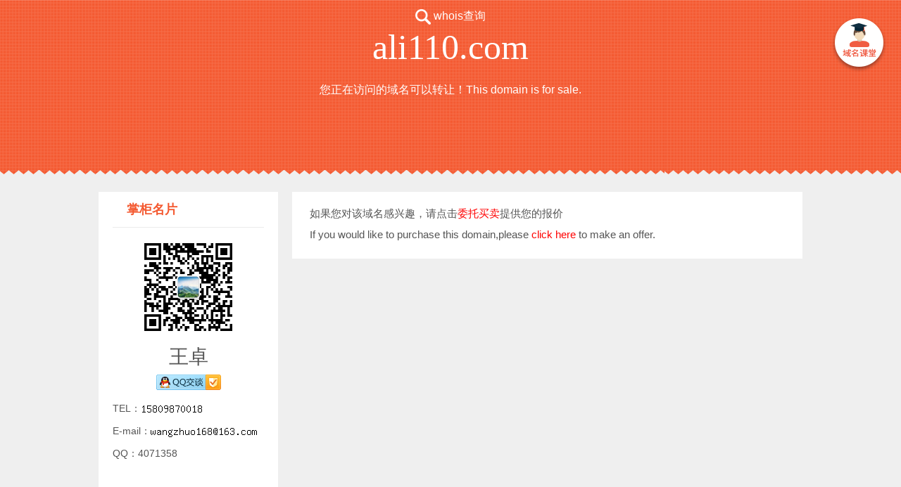

--- FILE ---
content_type: text/html; charset=utf-8
request_url: http://ali110.com/
body_size: 1663
content:

						<!DOCTYPE html>
						<html >
						<head>
						<meta http-equiv="Content-Type" content="text/html; charset=utf-8" />
						<meta http-equiv="X-UA-Compatible" content="IE=edge,chrome=1">
						<link rel="stylesheet" type="text/css" href="http://static.ename.com.cn/templet/system1/system.css?v=20250429888" />
						<script type="text/javascript" src="http://static.ename.com.cn/js/jquery-1.11.3.min.js"></script>
						<title>ali110.com</title>
						<meta name="keywords" content="" >
						<meta name="description" content="" >
						</head>
						<body>
						<a href="http://www.ename.com.cn/index/introduce" target="_blank" class="templet-link">&nbsp;</a>
						<div class="header">
 	
 	<a href="http://whois.ename.net/ali110.com" class="inner1" target="_blank" >
 		<i></i>
 		<span>whois查询</span>
 	</a>

 	<div class="inner2">
 		<span>ali110.com</span>
 	</div>

 	<div class="inner3">
 		 
 	</div>

 	<div class="inner4">
 		您正在访问的域名可以转让！This domain is for sale.
 	</div>


 </div>
<!-- 头部部分 -->



<!-- 内容部分 -->
<div class="main-content">


 <!-- 左边模块 -->
  <div class="left-block">
  	
  	<div class="inner1">
  		<span>掌柜名片</span>
  	</div>

   <div class="sep-line"></div>
<span class="avatar">
  <img src="http://www.ename.com.cn/avatar/202210164972121345.png">
</span>
  

   <div class="inner3">王卓</div>

<a target="_blank"  class="inner4" href="http://wpa.qq.com/msgrd?v=3&uin=4071358&site=ali110.com&menu=no"></a>

   <div class="inner5 inner5-top" >TEL：<img style='vertical-align:sub;' src='http://static.ename.com.cn/data/0/e/b/4/0eb4783b804ad5c56f75b639633cac68_tel.png' /></div>
   <div class="inner5" >E-mail：<img style='vertical-align:sub;' src='http://static.ename.com.cn/data/0/e/b/4/0eb4783b804ad5c56f75b639633cac68_email.png' /></div>
   <div class="inner5" >QQ：4071358</div>
   <div class="inner5 inner5-bottom" style="display:none"></div>


  </div>

 <!-- 左边模块 -->


 <!-- 右边模块 -->
  <div class="right-block">

  
  <!-- 右边卡片1 -->

 <div class="card1"  style='display:none'>
  	<div class="inner1">
  		<span>交易信息</span>
  	</div>

   <div class="sep-line"></div>


   <div class="inner2">
   	<span class="text-left">交易类型 : </span>
   	<span class="text-right"></span>
   </div>

      <div class="inner2"  >
   	<span class="text-left">当前价格 : </span>
   	<span class="text-right"></span>
   </div>

    <div class="inner2"  >
   	<span class="text-left">剩余时间 : </span>
   	<span class="text-right">
   </div>

   <a href="" class="inner3" target="_blank" >
   	<span>立即购买</span>
   </a>

  </div>

  <!-- 右边卡片1 -->


  <!-- 右边卡片2-->
<div class="card2" >
	

<div class="inner1" >
	<div>如果您对该域名感兴趣，请点击<a href="http://escrow.ename.com/escrow/escr/ali110.com/1" target="_blank">委托买卖</a>提供您的报价</div>
	<div>If you would like to purchase this domain,please <a href="http://escrow.ename.com/escrow/escr/ali110.com/1" target="_blank">click here</a> to make an offer.</div>
</div>

</div>



  <!-- 右边卡片2 -->




  <!-- 右边卡片3 -->
  <div class="card3" style="display:none">

  </div>
  <!-- 右边卡片3 -->





  
</div>
 <!-- 右边模块 -->

</div>
<!-- 内容部分 -->



<!-- 底部部分 -->
<div class="footer">
	
</div>
<!-- 底部部分 -->

<!-- 版权 -->
<div class="copyright">Copyright: <script type="text/javascript">var date = new Date();var year = date.getFullYear();window.document.write(year);</script> 厦门易名科技股份有限公司 All Rights Reserved
<span></span>
</div>
<!-- 版权 -->
	<script type="text/javascript">
	$(function(){  
		$.ajax(  
		    {  
		        type:'get',  
		        url : 'http://www.ename.com.cn/auctioninterface/updateDomainshow?domain=ali110.com&callback=?',  
		        dataType : 'jsonp',  
		        timeout:20000,
		        success  : function(data) {  	             
		        },  
		        error : function() {  
		           
		        }  
		    }  
		);  
		}) 
		</script>
</body></html>

--- FILE ---
content_type: text/html; charset=utf-8
request_url: http://www.ename.com.cn/auctioninterface/updateDomainshow?domain=ali110.com&callback=jQuery11130769936145094666_1769677523086&_=1769677523087
body_size: 264
content:
jQuery11130769936145094666_1769677523086({"ServiceCode":"1000","msg":"true"})
